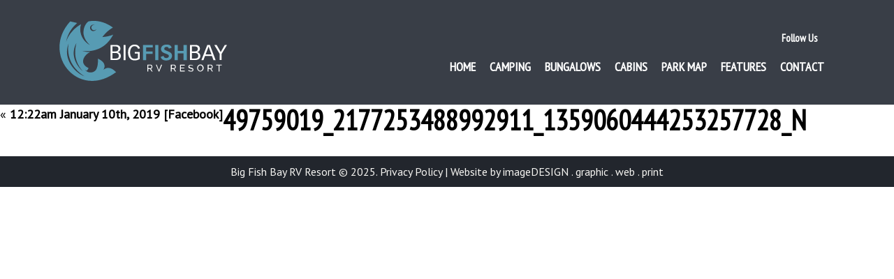

--- FILE ---
content_type: text/html; charset=UTF-8
request_url: https://bigfishbay.com/?attachment_id=542
body_size: 4959
content:
<!doctype html>
<!--[if IE 7 | IE 8]>
<html class="no-js oldie" lang="en-CA">
<![endif]-->
<!--[if !(IE 7) | !(IE 8)  ]><!-->
<html class="no-js" lang="en-CA">
<!--<![endif]-->
<head>
<meta charset="UTF-8" />


<meta name="viewport" content="width=device-width, initial-scale=1">
<meta property="og:image" content="https://bigfishbay.com/fb_share_image.jpg" />

<link rel="apple-touch-icon" sizes="180x180" href="/apple-touch-icon.png">
<link rel="icon" type="image/png" sizes="32x32" href="/favicon-32x32.png">
<link rel="icon" type="image/png" sizes="16x16" href="/favicon-16x16.png">
<link rel="manifest" href="/manifest.json">
<link rel="mask-icon" href="/safari-pinned-tab.svg" color="#579bb3">
<meta name="theme-color" content="#ffffff">


<meta name='robots' content='index, follow, max-image-preview:large, max-snippet:-1, max-video-preview:-1' />
	<style>img:is([sizes="auto" i], [sizes^="auto," i]) { contain-intrinsic-size: 3000px 1500px }</style>
	
	<!-- This site is optimized with the Yoast SEO plugin v26.3 - https://yoast.com/wordpress/plugins/seo/ -->
	<title>49759019_2177253488992911_1359060444253257728_n &#8226; Big Fish Bay RV Resort</title>
	<link rel="canonical" href="https://bigfishbay.com/" />
	<meta property="og:locale" content="en_US" />
	<meta property="og:type" content="article" />
	<meta property="og:title" content="49759019_2177253488992911_1359060444253257728_n &#8226; Big Fish Bay RV Resort" />
	<meta property="og:url" content="https://bigfishbay.com/" />
	<meta property="og:site_name" content="Big Fish Bay RV Resort" />
	<meta property="article:publisher" content="https://www.facebook.com/BigFishBayRvResortCampingCabins/" />
	<meta property="og:image" content="https://bigfishbay.com" />
	<meta property="og:image:width" content="720" />
	<meta property="og:image:height" content="480" />
	<meta property="og:image:type" content="image/jpeg" />
	<meta name="twitter:card" content="summary_large_image" />
	<script type="application/ld+json" class="yoast-schema-graph">{"@context":"https://schema.org","@graph":[{"@type":"WebPage","@id":"https://bigfishbay.com/","url":"https://bigfishbay.com/","name":"49759019_2177253488992911_1359060444253257728_n &#8226; Big Fish Bay RV Resort","isPartOf":{"@id":"https://bigfishbay.com/#website"},"primaryImageOfPage":{"@id":"https://bigfishbay.com/#primaryimage"},"image":{"@id":"https://bigfishbay.com/#primaryimage"},"thumbnailUrl":"https://bigfishbay.com/wp-content/uploads/2019/01/49759019_2177253488992911_1359060444253257728_n.jpg","datePublished":"2019-01-10T00:41:42+00:00","breadcrumb":{"@id":"https://bigfishbay.com/#breadcrumb"},"inLanguage":"en-CA","potentialAction":[{"@type":"ReadAction","target":["https://bigfishbay.com/"]}]},{"@type":"ImageObject","inLanguage":"en-CA","@id":"https://bigfishbay.com/#primaryimage","url":"https://bigfishbay.com/wp-content/uploads/2019/01/49759019_2177253488992911_1359060444253257728_n.jpg","contentUrl":"https://bigfishbay.com/wp-content/uploads/2019/01/49759019_2177253488992911_1359060444253257728_n.jpg","width":720,"height":480},{"@type":"BreadcrumbList","@id":"https://bigfishbay.com/#breadcrumb","itemListElement":[{"@type":"ListItem","position":1,"name":"Home","item":"https://bigfishbay.com/"},{"@type":"ListItem","position":2,"name":"49759019_2177253488992911_1359060444253257728_n"}]},{"@type":"WebSite","@id":"https://bigfishbay.com/#website","url":"https://bigfishbay.com/","name":"Big Fish Bay RV Resort","description":"","publisher":{"@id":"https://bigfishbay.com/#organization"},"potentialAction":[{"@type":"SearchAction","target":{"@type":"EntryPoint","urlTemplate":"https://bigfishbay.com/?s={search_term_string}"},"query-input":{"@type":"PropertyValueSpecification","valueRequired":true,"valueName":"search_term_string"}}],"inLanguage":"en-CA"},{"@type":"Organization","@id":"https://bigfishbay.com/#organization","name":"Big Fish Bay RV Resort","url":"https://bigfishbay.com/","logo":{"@type":"ImageObject","inLanguage":"en-CA","@id":"https://bigfishbay.com/#/schema/logo/image/","url":"https://bigfishbay.com/wp-content/uploads/2018/01/big-fish-bay-rv-resort-logo.png","contentUrl":"https://bigfishbay.com/wp-content/uploads/2018/01/big-fish-bay-rv-resort-logo.png","width":1200,"height":432,"caption":"Big Fish Bay RV Resort"},"image":{"@id":"https://bigfishbay.com/#/schema/logo/image/"},"sameAs":["https://www.facebook.com/BigFishBayRvResortCampingCabins/"]}]}</script>
	<!-- / Yoast SEO plugin. -->


<link rel='stylesheet' id='wp-block-library-css' href='https://bigfishbay.com/wp-includes/css/dist/block-library/style.min.css' type='text/css' media='all' />
<style id='classic-theme-styles-inline-css' type='text/css'>
/*! This file is auto-generated */
.wp-block-button__link{color:#fff;background-color:#32373c;border-radius:9999px;box-shadow:none;text-decoration:none;padding:calc(.667em + 2px) calc(1.333em + 2px);font-size:1.125em}.wp-block-file__button{background:#32373c;color:#fff;text-decoration:none}
</style>
<style id='global-styles-inline-css' type='text/css'>
:root{--wp--preset--aspect-ratio--square: 1;--wp--preset--aspect-ratio--4-3: 4/3;--wp--preset--aspect-ratio--3-4: 3/4;--wp--preset--aspect-ratio--3-2: 3/2;--wp--preset--aspect-ratio--2-3: 2/3;--wp--preset--aspect-ratio--16-9: 16/9;--wp--preset--aspect-ratio--9-16: 9/16;--wp--preset--color--black: #000000;--wp--preset--color--cyan-bluish-gray: #abb8c3;--wp--preset--color--white: #ffffff;--wp--preset--color--pale-pink: #f78da7;--wp--preset--color--vivid-red: #cf2e2e;--wp--preset--color--luminous-vivid-orange: #ff6900;--wp--preset--color--luminous-vivid-amber: #fcb900;--wp--preset--color--light-green-cyan: #7bdcb5;--wp--preset--color--vivid-green-cyan: #00d084;--wp--preset--color--pale-cyan-blue: #8ed1fc;--wp--preset--color--vivid-cyan-blue: #0693e3;--wp--preset--color--vivid-purple: #9b51e0;--wp--preset--gradient--vivid-cyan-blue-to-vivid-purple: linear-gradient(135deg,rgba(6,147,227,1) 0%,rgb(155,81,224) 100%);--wp--preset--gradient--light-green-cyan-to-vivid-green-cyan: linear-gradient(135deg,rgb(122,220,180) 0%,rgb(0,208,130) 100%);--wp--preset--gradient--luminous-vivid-amber-to-luminous-vivid-orange: linear-gradient(135deg,rgba(252,185,0,1) 0%,rgba(255,105,0,1) 100%);--wp--preset--gradient--luminous-vivid-orange-to-vivid-red: linear-gradient(135deg,rgba(255,105,0,1) 0%,rgb(207,46,46) 100%);--wp--preset--gradient--very-light-gray-to-cyan-bluish-gray: linear-gradient(135deg,rgb(238,238,238) 0%,rgb(169,184,195) 100%);--wp--preset--gradient--cool-to-warm-spectrum: linear-gradient(135deg,rgb(74,234,220) 0%,rgb(151,120,209) 20%,rgb(207,42,186) 40%,rgb(238,44,130) 60%,rgb(251,105,98) 80%,rgb(254,248,76) 100%);--wp--preset--gradient--blush-light-purple: linear-gradient(135deg,rgb(255,206,236) 0%,rgb(152,150,240) 100%);--wp--preset--gradient--blush-bordeaux: linear-gradient(135deg,rgb(254,205,165) 0%,rgb(254,45,45) 50%,rgb(107,0,62) 100%);--wp--preset--gradient--luminous-dusk: linear-gradient(135deg,rgb(255,203,112) 0%,rgb(199,81,192) 50%,rgb(65,88,208) 100%);--wp--preset--gradient--pale-ocean: linear-gradient(135deg,rgb(255,245,203) 0%,rgb(182,227,212) 50%,rgb(51,167,181) 100%);--wp--preset--gradient--electric-grass: linear-gradient(135deg,rgb(202,248,128) 0%,rgb(113,206,126) 100%);--wp--preset--gradient--midnight: linear-gradient(135deg,rgb(2,3,129) 0%,rgb(40,116,252) 100%);--wp--preset--font-size--small: 13px;--wp--preset--font-size--medium: 20px;--wp--preset--font-size--large: 36px;--wp--preset--font-size--x-large: 42px;--wp--preset--spacing--20: 0.44rem;--wp--preset--spacing--30: 0.67rem;--wp--preset--spacing--40: 1rem;--wp--preset--spacing--50: 1.5rem;--wp--preset--spacing--60: 2.25rem;--wp--preset--spacing--70: 3.38rem;--wp--preset--spacing--80: 5.06rem;--wp--preset--shadow--natural: 6px 6px 9px rgba(0, 0, 0, 0.2);--wp--preset--shadow--deep: 12px 12px 50px rgba(0, 0, 0, 0.4);--wp--preset--shadow--sharp: 6px 6px 0px rgba(0, 0, 0, 0.2);--wp--preset--shadow--outlined: 6px 6px 0px -3px rgba(255, 255, 255, 1), 6px 6px rgba(0, 0, 0, 1);--wp--preset--shadow--crisp: 6px 6px 0px rgba(0, 0, 0, 1);}:where(.is-layout-flex){gap: 0.5em;}:where(.is-layout-grid){gap: 0.5em;}body .is-layout-flex{display: flex;}.is-layout-flex{flex-wrap: wrap;align-items: center;}.is-layout-flex > :is(*, div){margin: 0;}body .is-layout-grid{display: grid;}.is-layout-grid > :is(*, div){margin: 0;}:where(.wp-block-columns.is-layout-flex){gap: 2em;}:where(.wp-block-columns.is-layout-grid){gap: 2em;}:where(.wp-block-post-template.is-layout-flex){gap: 1.25em;}:where(.wp-block-post-template.is-layout-grid){gap: 1.25em;}.has-black-color{color: var(--wp--preset--color--black) !important;}.has-cyan-bluish-gray-color{color: var(--wp--preset--color--cyan-bluish-gray) !important;}.has-white-color{color: var(--wp--preset--color--white) !important;}.has-pale-pink-color{color: var(--wp--preset--color--pale-pink) !important;}.has-vivid-red-color{color: var(--wp--preset--color--vivid-red) !important;}.has-luminous-vivid-orange-color{color: var(--wp--preset--color--luminous-vivid-orange) !important;}.has-luminous-vivid-amber-color{color: var(--wp--preset--color--luminous-vivid-amber) !important;}.has-light-green-cyan-color{color: var(--wp--preset--color--light-green-cyan) !important;}.has-vivid-green-cyan-color{color: var(--wp--preset--color--vivid-green-cyan) !important;}.has-pale-cyan-blue-color{color: var(--wp--preset--color--pale-cyan-blue) !important;}.has-vivid-cyan-blue-color{color: var(--wp--preset--color--vivid-cyan-blue) !important;}.has-vivid-purple-color{color: var(--wp--preset--color--vivid-purple) !important;}.has-black-background-color{background-color: var(--wp--preset--color--black) !important;}.has-cyan-bluish-gray-background-color{background-color: var(--wp--preset--color--cyan-bluish-gray) !important;}.has-white-background-color{background-color: var(--wp--preset--color--white) !important;}.has-pale-pink-background-color{background-color: var(--wp--preset--color--pale-pink) !important;}.has-vivid-red-background-color{background-color: var(--wp--preset--color--vivid-red) !important;}.has-luminous-vivid-orange-background-color{background-color: var(--wp--preset--color--luminous-vivid-orange) !important;}.has-luminous-vivid-amber-background-color{background-color: var(--wp--preset--color--luminous-vivid-amber) !important;}.has-light-green-cyan-background-color{background-color: var(--wp--preset--color--light-green-cyan) !important;}.has-vivid-green-cyan-background-color{background-color: var(--wp--preset--color--vivid-green-cyan) !important;}.has-pale-cyan-blue-background-color{background-color: var(--wp--preset--color--pale-cyan-blue) !important;}.has-vivid-cyan-blue-background-color{background-color: var(--wp--preset--color--vivid-cyan-blue) !important;}.has-vivid-purple-background-color{background-color: var(--wp--preset--color--vivid-purple) !important;}.has-black-border-color{border-color: var(--wp--preset--color--black) !important;}.has-cyan-bluish-gray-border-color{border-color: var(--wp--preset--color--cyan-bluish-gray) !important;}.has-white-border-color{border-color: var(--wp--preset--color--white) !important;}.has-pale-pink-border-color{border-color: var(--wp--preset--color--pale-pink) !important;}.has-vivid-red-border-color{border-color: var(--wp--preset--color--vivid-red) !important;}.has-luminous-vivid-orange-border-color{border-color: var(--wp--preset--color--luminous-vivid-orange) !important;}.has-luminous-vivid-amber-border-color{border-color: var(--wp--preset--color--luminous-vivid-amber) !important;}.has-light-green-cyan-border-color{border-color: var(--wp--preset--color--light-green-cyan) !important;}.has-vivid-green-cyan-border-color{border-color: var(--wp--preset--color--vivid-green-cyan) !important;}.has-pale-cyan-blue-border-color{border-color: var(--wp--preset--color--pale-cyan-blue) !important;}.has-vivid-cyan-blue-border-color{border-color: var(--wp--preset--color--vivid-cyan-blue) !important;}.has-vivid-purple-border-color{border-color: var(--wp--preset--color--vivid-purple) !important;}.has-vivid-cyan-blue-to-vivid-purple-gradient-background{background: var(--wp--preset--gradient--vivid-cyan-blue-to-vivid-purple) !important;}.has-light-green-cyan-to-vivid-green-cyan-gradient-background{background: var(--wp--preset--gradient--light-green-cyan-to-vivid-green-cyan) !important;}.has-luminous-vivid-amber-to-luminous-vivid-orange-gradient-background{background: var(--wp--preset--gradient--luminous-vivid-amber-to-luminous-vivid-orange) !important;}.has-luminous-vivid-orange-to-vivid-red-gradient-background{background: var(--wp--preset--gradient--luminous-vivid-orange-to-vivid-red) !important;}.has-very-light-gray-to-cyan-bluish-gray-gradient-background{background: var(--wp--preset--gradient--very-light-gray-to-cyan-bluish-gray) !important;}.has-cool-to-warm-spectrum-gradient-background{background: var(--wp--preset--gradient--cool-to-warm-spectrum) !important;}.has-blush-light-purple-gradient-background{background: var(--wp--preset--gradient--blush-light-purple) !important;}.has-blush-bordeaux-gradient-background{background: var(--wp--preset--gradient--blush-bordeaux) !important;}.has-luminous-dusk-gradient-background{background: var(--wp--preset--gradient--luminous-dusk) !important;}.has-pale-ocean-gradient-background{background: var(--wp--preset--gradient--pale-ocean) !important;}.has-electric-grass-gradient-background{background: var(--wp--preset--gradient--electric-grass) !important;}.has-midnight-gradient-background{background: var(--wp--preset--gradient--midnight) !important;}.has-small-font-size{font-size: var(--wp--preset--font-size--small) !important;}.has-medium-font-size{font-size: var(--wp--preset--font-size--medium) !important;}.has-large-font-size{font-size: var(--wp--preset--font-size--large) !important;}.has-x-large-font-size{font-size: var(--wp--preset--font-size--x-large) !important;}
:where(.wp-block-post-template.is-layout-flex){gap: 1.25em;}:where(.wp-block-post-template.is-layout-grid){gap: 1.25em;}
:where(.wp-block-columns.is-layout-flex){gap: 2em;}:where(.wp-block-columns.is-layout-grid){gap: 2em;}
:root :where(.wp-block-pullquote){font-size: 1.5em;line-height: 1.6;}
</style>
<link rel='stylesheet' id='Main-css' href='https://bigfishbay.com/wp-content/themes/big-fish/css/main.css' type='text/css' media='all' />
<script type="text/javascript" src="https://bigfishbay.com/wp-includes/js/jquery/jquery.min.js" id="jquery-core-js"></script>
<script type="text/javascript" src="https://bigfishbay.com/wp-includes/js/jquery/jquery-migrate.min.js" id="jquery-migrate-js"></script>
<link rel="https://api.w.org/" href="https://bigfishbay.com/wp-json/" /><link rel="alternate" title="JSON" type="application/json" href="https://bigfishbay.com/wp-json/wp/v2/media/542" /><link rel="alternate" title="oEmbed (JSON)" type="application/json+oembed" href="https://bigfishbay.com/wp-json/oembed/1.0/embed?url=https%3A%2F%2Fbigfishbay.com%2F%3Fattachment_id%3D542" />
<link rel="alternate" title="oEmbed (XML)" type="text/xml+oembed" href="https://bigfishbay.com/wp-json/oembed/1.0/embed?url=https%3A%2F%2Fbigfishbay.com%2F%3Fattachment_id%3D542&#038;format=xml" />
<style type="text/css">
.li-col-2{-webkit-column-count:2;-moz-column-count:2;column-count:2;}.li-col-3{-webkit-column-count:3;-moz-column-count:3;column-count:3;}.li-col-4{-webkit-column-count:4;-moz-column-count:4;column-count:4;}.li-col-5{-webkit-column-count:5;-moz-column-count:5;column-count:5;}.li-col-6{-webkit-column-count:6;-moz-column-count:6;column-count:6;}     
</style>
            
<link rel='stylesheet' id='976-css' href='//bigfishbay.com/wp-content/uploads/custom-css-js/976.css?v=9461' type="text/css" media='all' />
<script type="text/javascript">

jQuery(document).ready(function($) {	

	$(".page-item-184 a").attr("target", "_blank");

});

</script>					<!-- Google Analytics tracking code output by Beehive Analytics -->
						<script async src="https://www.googletagmanager.com/gtag/js?id=G-4P2RRR0ZDQ&l=beehiveDataLayer"></script>
		<script>
						window.beehiveDataLayer = window.beehiveDataLayer || [];
			function beehive_ga() {beehiveDataLayer.push(arguments);}
			beehive_ga('js', new Date())
						beehive_ga('config', 'G-4P2RRR0ZDQ', {
				'anonymize_ip': false,
				'allow_google_signals': false,
			})
					</script>
		
</head>
<body class="">

  <input type="checkbox" id="nav-trigger" class="nav-trigger" />
  <label for="nav-trigger" onclick aria-label="Toggle Navigation" class="menubtn left"><span></span><strong>Menu</strong></label>

  <ul class="mobile-menu">
    <li class="page_item page-item-184"><a href="https://bigfishbay.com/">Home</a></li>
<li class="page_item page-item-187"><a href="https://bigfishbay.com/camping/">Camping</a></li>
<li class="page_item page-item-186"><a href="https://bigfishbay.com/bungalows/">Bungalows</a></li>
<li class="page_item page-item-185"><a href="https://bigfishbay.com/cabins/">Cabins</a></li>
<li class="page_item page-item-377"><a href="https://bigfishbay.com/park-map/">Park Map</a></li>
<li class="page_item page-item-390 page_item_has_children"><a href="https://bigfishbay.com/features/">Features</a>
<ul class='children'>
	<li class="page_item page-item-189"><a href="https://bigfishbay.com/features/fishing/">Fishing</a></li>
	<li class="page_item page-item-190"><a href="https://bigfishbay.com/features/nearby/">Nearby</a></li>
	<li class="page_item page-item-191"><a href="https://bigfishbay.com/features/gallery/">Gallery</a></li>
</ul>
</li>
<li class="page_item page-item-306"><a href="https://bigfishbay.com/contact/">Contact</a></li>
  </ul>

  <div class="site-wrap">

    <header class="main ">

      <div class="container">

        <h2 class="title"><a href="https://bigfishbay.com" class="ir">Big Fish Bay RV Resort</a></h2>

        <div class="social-media">
          <ul class="social-list">
            <li class="mobile-hidden"><a href="" target="_blank">Follow Us</a></li>
                        
                        
                        
                      </ul>
        </div>

        <ul class="desktop-menu">
          <li class="page_item page-item-184"><a href="https://bigfishbay.com/">Home</a></li>
<li class="page_item page-item-187"><a href="https://bigfishbay.com/camping/">Camping</a></li>
<li class="page_item page-item-186"><a href="https://bigfishbay.com/bungalows/">Bungalows</a></li>
<li class="page_item page-item-185"><a href="https://bigfishbay.com/cabins/">Cabins</a></li>
<li class="page_item page-item-377"><a href="https://bigfishbay.com/park-map/">Park Map</a></li>
<li class="page_item page-item-390 page_item_has_children"><a href="https://bigfishbay.com/features/">Features</a>
<ul class='children'>
	<li class="page_item page-item-189"><a href="https://bigfishbay.com/features/fishing/">Fishing</a></li>
	<li class="page_item page-item-190"><a href="https://bigfishbay.com/features/nearby/">Nearby</a></li>
	<li class="page_item page-item-191"><a href="https://bigfishbay.com/features/gallery/">Gallery</a></li>
</ul>
</li>
<li class="page_item page-item-306"><a href="https://bigfishbay.com/contact/">Contact</a></li>
        </ul>

      </div>  

    </header>

<article class="main">
<nav class="posts">
		<span class="pull-left">&laquo; <a href="https://bigfishbay.com/?p=541" rel="prev">12:22am January 10th, 2019 [Facebook]</a></span>
		<span class="pull-right"></span>
</nav>
	<div class="">
        <h1>49759019_2177253488992911_1359060444253257728_n</h1>                        
            </div>
    <div class="clearfix"></div>
</article>


<footer class="main">
      
  <div class="container">
    <p>Big Fish Bay RV Resort &copy; 2025. <a href="https://bigfishbay.com/privacy-policy/">Privacy Policy</a> | <a href="https://imagedesign.pro" target="_blank">Website by imageDESIGN . graphic . web . print</a></p>
  </div>

</footer>	
</div>
<!-- LOCAL BUSINESS SCHEMA  -->
<script type="application/ld+json">
{
"@context": "https://schema.org",
"@type": "Campground",
"name": "Big Fish Bay RV Resort",
"url": "https://bigfishbay.com/",
"hasMap": "https://goo.gl/maps/ASs4WXMHvHB2",
"address": {
"@type": "PostalAddress",
"addressLocality": "Slave Lake",
"addressRegion": "Alberta",
"postalCode":"T0G 2A0",
"streetAddress": "1000 Caribou Trail NW"
},
"telephone": "780-849-2020",
"geo": {
"@type": "GeoCoordinates",
"latitude":"55.2900122",
"longitude": "-114.7871381"
}

}
</script>   
<script type="speculationrules">
{"prefetch":[{"source":"document","where":{"and":[{"href_matches":"\/*"},{"not":{"href_matches":["\/wp-*.php","\/wp-admin\/*","\/wp-content\/uploads\/*","\/wp-content\/*","\/wp-content\/plugins\/*","\/wp-content\/themes\/big-fish\/*","\/*\\?(.+)"]}},{"not":{"selector_matches":"a[rel~=\"nofollow\"]"}},{"not":{"selector_matches":".no-prefetch, .no-prefetch a"}}]},"eagerness":"conservative"}]}
</script>
<script type="text/javascript" src="https://bigfishbay.com/wp-content/themes/big-fish/js/main.min.js" id="Main-js"></script>
</body>
</html>

--- FILE ---
content_type: text/css
request_url: https://bigfishbay.com/wp-content/uploads/custom-css-js/976.css?v=9461
body_size: -238
content:
/******* Do not edit this file *******
Simple Custom CSS and JS - by Silkypress.com
Saved: Oct 28 2024 | 17:13:39 */
.home .slider a.btn{
	transform: scale(1.5);
}

--- FILE ---
content_type: image/svg+xml
request_url: https://bigfishbay.com/wp-content/themes/big-fish/img/big-fish-bay-rv-resort-logo-reversed.svg
body_size: 1248
content:
<svg xmlns="http://www.w3.org/2000/svg" width="211.4" height="75.8" viewBox="0 0 211.4 75.8"><style type="text/css">.st0{fill:#FFFFFF;} .st1{fill:#579BB3;} .st2{fill-rule:evenodd;clip-rule:evenodd;fill:#579BB3;}</style><path class="st0" d="M111 63.8v-8.6h3.7c.4 0 .7.1 1.1.2.3.2.6.4.8.6.2.3.4.6.5.9.1.3.2.7.2 1 0 .3 0 .6-.1.9-.1.3-.2.5-.4.8s-.3.4-.6.6-.5.3-.7.4l2.1 3.3h-1.2l-2-3.1h-2.3v3.1h-1.1zm1.1-4h2.6c.2 0 .4 0 .6-.1.2-.1.3-.2.5-.4l.3-.6c.1-.2.1-.4.1-.7 0-.2 0-.5-.1-.7l-.3-.6c-.1-.2-.3-.3-.5-.4-.2-.1-.4-.1-.6-.1h-2.5v3.6zM122.7 55.2l2.9 7.3 2.8-7.3h1.2l-3.5 8.6h-.9l-3.5-8.6h1zM140.6 63.8v-8.6h3.7c.4 0 .7.1 1.1.2.3.2.6.4.8.6.2.3.4.6.5.9s.2.7.2 1c0 .3 0 .6-.1.9-.1.3-.2.5-.4.8s-.3.4-.6.6-.5.3-.7.4l2.1 3.3h-1.2l-2-3.1h-2.3v3.1h-1.1zm1.1-4h2.6c.2 0 .4 0 .6-.1.2-.1.3-.2.5-.4l.3-.6c.1-.2.1-.4.1-.7 0-.2 0-.5-.1-.7l-.3-.6c-.1-.2-.3-.3-.5-.4s-.4-.1-.6-.1h-2.5v3.6zM158.2 62.9v1h-5.9v-8.6h5.8v1h-4.7v2.7h4v.9h-4v3h4.8zM168.3 57c-.1-.1-.2-.2-.4-.3s-.3-.2-.5-.3c-.2-.1-.4-.2-.7-.2-.2-.1-.5-.1-.7-.1-.7 0-1.2.1-1.5.4-.3.3-.5.6-.5 1 0 .2 0 .4.1.6.1.2.2.3.4.4s.4.2.7.3.6.2 1 .3l1.2.3c.4.1.7.3.9.5.3.2.4.4.6.7.1.3.2.6.2 1s-.1.8-.2 1.1c-.2.3-.4.6-.7.8-.3.2-.6.3-1 .4s-.8.1-1.2.1c-.7 0-1.3-.1-1.9-.3-.6-.2-1.1-.5-1.6-.9l.5-.9c.1.1.3.3.5.4.2.1.4.3.7.4.3.1.5.2.9.3s.6.1 1 .1c.6 0 1.1-.1 1.4-.3.3-.2.5-.5.5-1 0-.2-.1-.4-.2-.6s-.3-.3-.5-.4-.5-.2-.8-.3-.7-.2-1.1-.3l-1.2-.3c-.3-.1-.6-.3-.8-.4-.2-.2-.4-.4-.5-.6-.1-.2-.2-.5-.2-.9s.1-.8.2-1.1c.2-.3.4-.6.6-.8s.6-.4 1-.5.8-.2 1.2-.2c.6 0 1.1.1 1.6.3s.9.4 1.3.7l-.3.6zM177.9 63.9c-.6 0-1.2-.1-1.7-.4-.5-.2-.9-.6-1.3-1s-.6-.9-.8-1.4c-.2-.5-.3-1.1-.3-1.6 0-.6.1-1.1.3-1.7.2-.5.5-1 .9-1.4.4-.4.8-.7 1.3-1 .5-.2 1-.4 1.6-.4.6 0 1.2.1 1.7.4.5.3.9.6 1.3 1s.6.9.8 1.4c.2.5.3 1.1.3 1.6 0 .6-.1 1.1-.3 1.7-.2.5-.5 1-.9 1.4-.4.4-.8.7-1.3 1-.5.3-1.1.4-1.6.4zm-3-4.4c0 .4.1.9.2 1.3s.3.8.6 1.1.6.6.9.8c.4.2.8.3 1.2.3.5 0 .9-.1 1.2-.3.4-.2.7-.5.9-.8s.5-.7.6-1.1c.1-.4.2-.8.2-1.2 0-.4-.1-.9-.2-1.3s-.3-.8-.6-1.1c-.3-.3-.6-.6-.9-.7-.4-.2-.8-.3-1.2-.3-.5 0-.9.1-1.2.3-.4.2-.7.4-.9.8-.3.3-.5.7-.6 1.1-.1.3-.2.7-.2 1.1zM187.1 63.8v-8.6h3.7c.4 0 .7.1 1.1.2.3.2.6.4.8.6.2.3.4.6.5.9s.2.7.2 1c0 .3 0 .6-.1.9-.1.3-.2.5-.4.8s-.3.4-.6.6-.5.3-.7.4l2.1 3.3h-1.2l-2-3.1h-2.3v3.1h-1.1zm1.1-4h2.6c.2 0 .4 0 .6-.1.2-.1.3-.2.5-.4l.3-.6c.1-.2.1-.4.1-.7 0-.2 0-.5-.1-.7l-.3-.6c-.1-.2-.3-.3-.5-.4s-.4-.1-.6-.1h-2.5v3.6zM204.9 56.2h-3v7.7h-1.1v-7.7h-3v-1h7.1v1zM64.5 30.3h6.8c3.1 0 5.7 1.5 5.7 4.9 0 1.9-1.2 3.7-3.4 4.2v.1c1.6.3 3.9 1.5 3.9 4.8 0 3.6-3 5.1-6.3 5.1h-6.7v-19.1zm2.5 8.2h3.8c2.1 0 3.7-1 3.7-3.2 0-2.3-1.7-3.1-3.9-3.1h-3.6v6.3zm0 9h4c2 0 4-.6 4-3.5 0-2.3-1.6-3.5-3.9-3.5h-4.1v7zM83.4 30.3v19.2h-2.4v-19.2h2.4zM101.5 48.1c-2.4 1.2-4.1 1.8-6.6 1.8-6.2 0-8.3-5.2-8.3-10 0-7.4 4.3-10 8.3-10 5.1 0 6.3 3.4 6.8 4.7l-2.4.6c-.4-1.5-1.8-3.3-4.4-3.3-4.4 0-5.7 4.3-5.7 8 0 2.9.7 8 5.7 8 2 0 3.4-.6 4.1-1v-5.7h-3.9v-2h6.3v8.9z"/><path class="st1" d="M105.4 30.3h12.5v3.1h-8.5v5.2h8.1v3.1h-8.1v7.8h-4v-19.2zM120.9 30.3h4v19.2h-4v-19.2zM138.1 35c-.3-.8-.7-2.2-2.8-2.2-2.2 0-3 1.2-3 2.3 0 1 .4 1.4 1.6 2l4.2 1.8c2.7 1.1 4 2.6 4 5.1 0 3.2-2.5 6-7.4 6-4.4 0-6.5-2.5-6.9-4.5l3.6-1.4c.2 1.3 1 2.8 3.5 2.8 1.9 0 3.2-1 3.2-2.5 0-1-.6-1.8-2.3-2.4l-2.6-1c-2.5-.9-5-2.3-5-5.4 0-2.7 1.8-5.7 7-5.7 3.2 0 5.5.8 6.5 3.9l-3.6 1.2zM145.3 30.3h4v7.5h7.4v-7.5h4v19.2h-4v-8.6h-7.4v8.6h-4v-19.2z"/><path class="st0" d="M164.8 30.3h6.8c3.1 0 5.7 1.5 5.7 4.9 0 1.9-1.2 3.7-3.4 4.2v.1c1.6.3 3.9 1.5 3.9 4.8 0 3.6-3 5.1-6.3 5.1h-6.7v-19.1zm2.4 8.2h3.8c2.1 0 3.7-1 3.7-3.2 0-2.3-1.7-3.1-3.9-3.1h-3.6v6.3zm0 9h4c2 0 4-.6 4-3.5 0-2.3-1.6-3.5-3.9-3.5h-4.1v7zM189.9 30.3l7.2 19.2h-2.7l-1.9-5.1h-8.8l-1.9 5.1h-2.6l7.4-19.2h3.3zm2 12l-2.5-6.6c-.4-1.1-.8-2.2-1.1-3.3h-.1l-1.2 3.3-2.5 6.6h7.4zM202.2 41.6l-6.8-11.3h3l4.3 7.5.8 1.6h.1c.2-.5.5-1.1.8-1.6l4.3-7.5h2.8l-6.8 11.3v7.8h-2.5v-7.8z"/><path class="st2" d="M55.6 61.7c4-7-1.5-11.6-7.1-14 .4 5.9-.3 11-2.5 14.3-2.6 3.8-10.3 4.6-13.6-.2 1 .7 2 1.1 2 1.1 1.3-.8 2.4-3.3 2.4-3.3-12.8-6-5.4-17.2 2.3-20.4-3.3.3-6.4-.1-10.3-1.4-.9-.5 25.2 6.1 39.1-20.5-3.6 1.5-8.2 2.7-13.8 3.1 4.6-6 9.3-9.8 13.4-12-6.6-5-18.2-10.4-30.8-7.8-3.5 1.7-13.3 16.3 1.9 30-8.6-4.5-14.8-15.1-11.4-26.4-3.4 1.9-6.8 4.4-10.1 7.9-4.1 4.2-7 9.1-8.7 14.3 2.3-12 9-19.4 14-23.8l-8.8-2c-37.5 41.1 10 99.9 57.9 64.1-4.6-4.9-10.5-7.6-15.9-3zm-12.9-57c.8 0 1.6.2 2.3.6-.4-.2-.8-.3-1.3-.3-1.9 0-3.4 1.5-3.4 3.4s1.5 3.4 3.4 3.4c1.3 0 2.5-.8 3.1-1.9-.5 1.7-2 2.9-3.9 3-2.3 0-4.2-1.8-4.2-4.1-.1-2.2 1.7-4 4-4.1zm-21.3 23.3c-1.6 8.2-4.7 20.6 8.1 35.8-11-10.1-15-23.5-8.1-35.8zm-9.7.4s-6.5 25 20 41.6c-13.4-5-27.8-23.3-20-41.6z"/></svg>